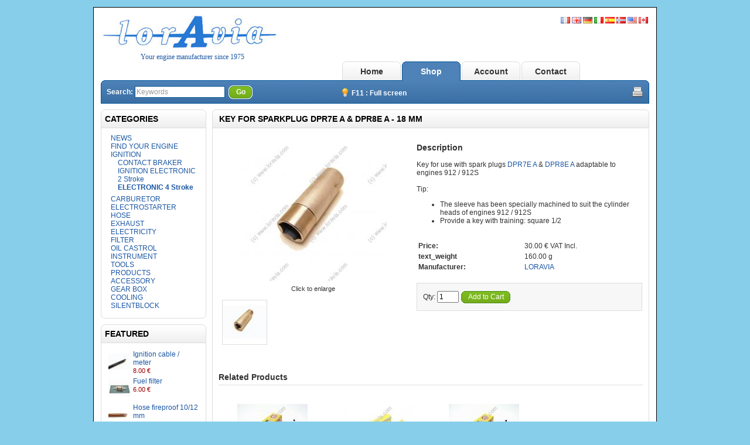

--- FILE ---
content_type: text/html; charset=utf-8
request_url: https://loravia.com/shop/en/ignition/electronic-4-stroke/key-for-sparkplug-dpr7e-a-dpr8e-a-18-mm
body_size: 4960
content:
<?xml version="1.0" encoding="UTF-8"?>
<!DOCTYPE html PUBLIC "-//W3C//DTD XHTML 1.0 Strict//EN" "http://www.w3.org/TR/xhtml1/DTD/xhtml1-strict.dtd">
<html xmlns="http://www.w3.org/1999/xhtml" dir="ltr" lang="en" xml:lang="en">
<head>
<title>Key for sparkplug dpr7e a &amp; dpr8e a - 18 mm - Microlight & ulm and spare parts</title>
<meta name="description" content="Key for sparkplug DPR7E A &amp; DPR8E A - 18 mm tools,keys,sleeves" />
<meta name="keywords" content="keys,sleeves,tools,MICROLIGHT, ULM, SPARE PARTS, Maintenance, Sellings, sky ranger, GASKETS " />
<base href="https://loravia.com/shop/" />
<link href="https://loravia.com/shop/en/key-for-sparkplug-dpr7e-a-dpr8e-a-18-mm" rel="canonical" />
<link rel="stylesheet" type="text/css" href="https://loravia.com/shop/catalog/view/theme/default/stylesheet/stylesheet.css" />
<!--[if lt IE 7]>
<link rel="stylesheet" type="text/css" href="https://loravia.com/shop/catalog/view/theme/default/stylesheet/ie6.css" />
<script type="text/javascript" src="https://loravia.com/shop/catalog/view/javascript/DD_belatedPNG_0.0.8a-min.js"></script>
<script>
DD_belatedPNG.fix('img, #header .div3 a, #content .left, #content .right, .box .top');
</script>
<![endif]-->
<script type="text/javascript" src="https://loravia.com/shop/catalog/view/javascript/jquery/jquery-1.3.2.min.js"></script>
<script type="text/javascript" src="https://loravia.com/shop/catalog/view/javascript/jquery/thickbox/thickbox-compressed.js"></script>
<link rel="stylesheet" type="text/css" href="https://loravia.com/shop/catalog/view/javascript/jquery/thickbox/thickbox.css" />
<script type="text/javascript" src="https://loravia.com/shop/catalog/view/javascript/jquery/tab.js"></script>
<script type="text/javascript"><!--
function bookmark(url, title) {
	if (window.sidebar) { // firefox
    window.sidebar.addPanel(title, url, "");
	} else if(window.opera && window.print) { // opera
		var elem = document.createElement('a');
		elem.setAttribute('href',url);
		elem.setAttribute('title',title);
		elem.setAttribute('rel','sidebar');
		elem.click();
	} else if(document.all) {// ie
   		window.external.AddFavorite(url, title);
	}
}
//--></script>
<link rel="icon" type="image/ico" href="./favicon.ico">
</head>
<body>
<div id="container">
<div id="header">
  <div class="div1">
    <div class="div2">
	        		    <div class="option">
            				<a href="./fr/"><img src="https://loravia.com/shop//image/flags/fr.png" alt="Français" /></a>
							<a href="./en/"><img src="https://loravia.com/shop//image/flags/gb.png" alt="English" /></a>
							<a href="./de/"><img src="https://loravia.com/shop//image/flags/de.png" alt="Deutsch" /></a>
							<a href="./it/"><img src="https://loravia.com/shop//image/flags/it.png" alt="Italiano" /></a>
							<a href="./es/"><img src="https://loravia.com/shop//image/flags/es.png" alt="Espagnol" /></a>
							<a target="_blank" href="https://www.edgeperformance.no/"><img src="https://loravia.com/shop//image/flags/no.png" alt="Denmark" /></a>			
				<a target="_blank" href="https://sideslipaviation.com/"><img src="https://loravia.com/shop//image/flags/us.png" alt="Usa" /></a>
				<a target="_blank" href="https://sideslipaviation.com/"><img src="https://loravia.com/shop//image/flags/ca.png" alt="Canada" /></a>
			</div>
		      <a href="https://loravia.com/shop/"><img src="https://loravia.com/shop/image/data/logo1.gif" title="Loravia.com - Votre motoriste depuis 1975" alt="moteur ulm 447 503 587 912 pi�ces d�tach�es vente sky ranger" /></a>
	  <div id="motto">Your engine manufacturer since 1975<div id="print_adresse"><br>TEL : +333 82 56 63 71 | FAX : +333 82 56 66 59</div></div>
    </div>
    <div class="div4">
		<a href="https://loravia.com/shop/" id="tab_shop">Home</a>
		<a href="https://loravia.com/shop/en/index.php?route=product/category&amp;path=114" id="tab_home">Shop</a>
		<a href="https://loravia.com/shop/index.php?route=account/account" id="tab_account">Account</a>
				<a href="https://loravia.com/shop/index.php?route=information/contact" id="tab_contact">Contact</a>		
	  </div>
    <div class="div5">
      <div class="left"></div>
      <div class="right">
		<div class="div7">
			<A href="javascript:window.print()"><img src="https://loravia.com/shop/image/print.png" style="float:right;width:20px;"></A>
		</div>
	  </div>
      <div class="center">
        <div id="search">
          <div class="div8">Search:&nbsp;</div>
          <div class="div9">
                        <input type="text" value="Keywords" id="filter_keyword" onclick="this.value = '';" onkeydown="this.style.color = '#000000'" style="color: #999;" />
                        <select id="filter_category_id">
              <option value="0">All Categories</option>
                                          <option value="114">&nbsp;&nbsp;&nbsp;&nbsp;NEWS</option>
                                                        <option value="111">&nbsp;&nbsp;&nbsp;&nbsp;FIND YOUR ENGINE</option>
                                                        <option value="72">&nbsp;&nbsp;&nbsp;&nbsp;IGNITION</option>
                                                        <option value="44">&nbsp;&nbsp;&nbsp;&nbsp;CARBURETOR</option>
                                                        <option value="45">&nbsp;&nbsp;&nbsp;&nbsp;ELECTROSTARTER</option>
                                                        <option value="52">&nbsp;&nbsp;&nbsp;&nbsp;HOSE</option>
                                                        <option value="104">&nbsp;&nbsp;&nbsp;&nbsp;EXHAUST</option>
                                                        <option value="96">&nbsp;&nbsp;&nbsp;&nbsp;ELECTRICITY</option>
                                                        <option value="41">&nbsp;&nbsp;&nbsp;&nbsp;FILTER</option>
                                                        <option value="56">&nbsp;&nbsp;&nbsp;&nbsp;OIL CASTROL</option>
                                                        <option value="53">&nbsp;&nbsp;&nbsp;&nbsp;INSTRUMENT</option>
                                                        <option value="59">&nbsp;&nbsp;&nbsp;&nbsp;TOOLS</option>
                                                        <option value="100">&nbsp;&nbsp;&nbsp;&nbsp;PRODUCTS</option>
                                                        <option value="61">&nbsp;&nbsp;&nbsp;&nbsp;ACCESSORY</option>
                                                        <option value="82">&nbsp;&nbsp;&nbsp;&nbsp;GEAR BOX</option>
                                                        <option value="93">&nbsp;&nbsp;&nbsp;&nbsp;COOLING</option>
                                                        <option value="51">&nbsp;&nbsp;&nbsp;&nbsp;SILENTBLOCK</option>
                                        </select>
          </div>
          <div class="div10">&nbsp;&nbsp;<a onclick="moduleSearch();" class="button"><span>Go</span></a></div>
		  <div class="div11"><img src="https://loravia.com/shop/image/ampoule.png" style="padding-top:4px;vertical-align: -3px;">&nbsp;F11 : Full screen</div>
        </div>
      </div>
    </div>

  </div>
</div>
<script type="text/javascript"><!-- 
function getURLVar(urlVarName) {
	var urlHalves = String(document.location).toLowerCase().split('?');
	var urlVarValue = '';
	
	if (urlHalves[1]) {
		var urlVars = urlHalves[1].split('&');

		for (var i = 0; i <= (urlVars.length); i++) {
			if (urlVars[i]) {
				var urlVarPair = urlVars[i].split('=');
				
				if (urlVarPair[0] && urlVarPair[0] == urlVarName.toLowerCase()) {
					urlVarValue = urlVarPair[1];
				}
			}
		}
	}
	
	return urlVarValue;
} 

$(document).ready(function() {
	route = getURLVar('route');
	
	if (!route) {
		$('#tab_home').addClass('selected');
	} else {
		part = route.split('/');
		
			 if (route == 'common/home') 				{ $('#tab_home').addClass('selected');} 
		else if (route == 'information/information') 	{ $('#tab_shop').addClass('selected');} 
		else if (route == 'information/contact') 		{ $('#tab_contact').addClass('selected');} 
		else if (route == 'account/login') 				{ $('#tab_account').addClass('selected');} 
		else if (route == 'checkout/cart') 				{ $('#tab_cart').addClass('selected');} 
		else if (part[0] == 'account') 					{ $('#tab_account').addClass('selected');} 		
		else if (part[0] == 'checkout') 				{ $('#tab_checkout').addClass('selected');} 
		else 											{ $('#tab_home').addClass('selected');}
	}
});
//--></script>
<script type="text/javascript"><!--
$('#search input').keydown(function(e) {
if (e.keyCode == 13) {
moduleSearch();
}
});
function moduleSearch() {
url = 'index.php?route=product/search';
var filter_keyword = $('#filter_keyword').attr('value')
if (filter_keyword) {
url += '&keyword=' + encodeURIComponent(filter_keyword) + '&description=true&model=1';
}
location = url;
}
//--></script>
<script type="text/javascript"><!--
$('.switcher').bind('click', function() {
	$(this).find('.option').slideToggle('fast');
});
$('.switcher').bind('mouseleave', function() {
	$(this).find('.option').slideUp('fast');
}); 
//--></script>
<div id="column_left">
        <div class="box">
  <div class="top">Categories</div>
  <div id="category" class="middle"><ul><li><a href="https://loravia.com/shop/en/news">NEWS</a></li><li><a href="https://loravia.com/shop/en/find-your-engine">FIND YOUR ENGINE</a></li><li><a href="https://loravia.com/shop/en/ignition">IGNITION</a><ul><li><a href="https://loravia.com/shop/en/ignition/contact-braker">CONTACT BRAKER</a></li><li><a href="https://loravia.com/shop/en/ignition/ignition-electronic-2-stroke">IGNITION ELECTRONIC 2 Stroke</a></li><li><a href="https://loravia.com/shop/en/ignition/electronic-4-stroke"><b>ELECTRONIC 4 Stroke</b></a></li></ul></li><li><a href="https://loravia.com/shop/en/carburetor">CARBURETOR</a></li><li><a href="https://loravia.com/shop/en/electrostarter">ELECTROSTARTER</a></li><li><a href="https://loravia.com/shop/en/hose">HOSE</a></li><li><a href="https://loravia.com/shop/en/exhaust">EXHAUST</a></li><li><a href="https://loravia.com/shop/en/electricity">ELECTRICITY</a></li><li><a href="https://loravia.com/shop/en/filter">FILTER</a></li><li><a href="https://loravia.com/shop/en/oil-castrol">OIL CASTROL</a></li><li><a href="https://loravia.com/shop/en/instrument">INSTRUMENT</a></li><li><a href="https://loravia.com/shop/en/tools">TOOLS</a></li><li><a href="https://loravia.com/shop/en/products">PRODUCTS</a></li><li><a href="https://loravia.com/shop/en/accessory">ACCESSORY</a></li><li><a href="https://loravia.com/shop/en/gear-box">GEAR BOX</a></li><li><a href="https://loravia.com/shop/en/cooling">COOLING</a></li><li><a href="https://loravia.com/shop/en/silentblock">SILENTBLOCK</a></li></ul></div>
  <div class="bottom">&nbsp;</div>
</div>
        <div class="box">
  <div class="top">Featured</div>
  <div class="middle">
        <table cellpadding="2" cellspacing="0" style="width: 100%;">
            <tr>
        <td valign="top" width="1"><a href="https://loravia.com/shop/en/ignition-cable-meter"><img src="https://loravia.com/shop/image/cache/data/Allumage/DSC07236r-38x38.jpg" alt="Ignition cable / meter" /></a></td>
        <td valign="top"><a href="https://loravia.com/shop/en/ignition-cable-meter">Ignition cable / meter</a>
                    <br />
                    <span style="font-size: 11px; color: #900;">8.00 €</span>
                    </td>
      </tr>
            <tr>
        <td valign="top" width="1"><a href="https://loravia.com/shop/en/fuel-filter"><img src="https://loravia.com/shop/image/cache/data/Filtre/DSC07139r-38x38.jpg" alt="Fuel filter" /></a></td>
        <td valign="top"><a href="https://loravia.com/shop/en/fuel-filter">Fuel filter</a>
                    <br />
                    <span style="font-size: 11px; color: #900;">6.00 €</span>
                    </td>
      </tr>
            <tr>
        <td valign="top" width="1"><a href="https://loravia.com/shop/en/hose-fireproof-1012-mm"><img src="https://loravia.com/shop/image/cache/data/Quincaillerie/DSC07238r-38x38.jpg" alt="Hose fireproof 10/12 mm" /></a></td>
        <td valign="top"><a href="https://loravia.com/shop/en/hose-fireproof-1012-mm">Hose fireproof 10/12 mm</a>
                    <br />
                    <span style="font-size: 11px; color: #900;">6.00 €</span>
                    </td>
      </tr>
            <tr>
        <td valign="top" width="1"><a href="https://loravia.com/shop/en/bing-64-complete-kit-for-overhauled-without-main-jet"><img src="https://loravia.com/shop/image/cache/data/Carburateur/DSC07508r-2024-sans-flotteurs-38x38.jpg" alt="BING ® 64 complete kit for overhauled (without main jet)" /></a></td>
        <td valign="top"><a href="https://loravia.com/shop/en/bing-64-complete-kit-for-overhauled-without-main-jet">BING ® 64 complete kit for overhauled (without main jet)</a>
                    <br />
                    <span style="font-size: 11px; color: #900;">204.00 €</span>
                    </td>
      </tr>
          </table>
      </div>
  <div class="bottom">&nbsp;</div>
</div>
  </div>
<div id="column_right">
  </div>
<div id="content">
  <div class="top">
    <div class="left"></div>
    <div class="right"></div>
    <div class="center">
      <h1>Key for sparkplug DPR7E A &amp; DPR8E A - 18 mm</h1>
    </div>
  </div>
  <div class="middle">
    <div style="width: 100%; margin-bottom: 30px;">
      <table style="width: 100%; border-collapse: collapse;">
        <tr>
          <td style="text-align: center; width: 250px; vertical-align: top;">
			<a href="https://loravia.com/shop/image/cache/data/Bougie/DSC09917r-500x500.jpg" title="Key for sparkplug DPR7E A &amp; DPR8E A - 18 mm" class="thickbox"><img src="https://loravia.com/shop/image/cache/data/Bougie/DSC09917r-250x250.jpg" title="Key for sparkplug DPR7E A &amp; DPR8E A - 18 mm" alt="Key for sparkplug DPR7E A &amp; DPR8E A - 18 mm" id="image" style="margin-bottom: 3px;" /></a><br />
            <span style="font-size: 11px;">Click to enlarge</span>
	
							<p>
									<div style="display: inline-block; float: left; text-align: center; margin-left: 5px; margin-right: 5px; margin-bottom: 10px;"><a href="https://loravia.com/shop/image/cache/data/Bougie/DSC09918r-500x500.jpg" title="Key for sparkplug DPR7E A &amp; DPR8E A - 18 mm" class="thickbox"><img src="https://loravia.com/shop/image/cache/data/Bougie/DSC09918r-75x75.jpg" title="Key for sparkplug DPR7E A &amp; DPR8E A - 18 mm" alt="Key for sparkplug DPR7E A &amp; DPR8E A - 18 mm" style="border: 1px solid #DDDDDD; margin-bottom: 3px;" /></a></div>
								</p>
					</td>
          <td style="padding-left: 15px; width: 296px; vertical-align: top;">
		  			<h3>Description</h3>
		<p>
	Key for use with spark plugs <a href="https://loravia.com/shop/ignition/electronic-4-stroke/spark-plug-dpr7e-a-for-engine-912-unity">DPR7E A</a> &amp; <a href="https://loravia.com/shop/ignition/electronic-4-stroke/spark-plug-dpr8e-a-unity">DPR8E A</a> adaptable to engines 912 / 912S<br />
	<br />
	Tip:</p>
<ul>
	<li>
		The sleeve has been specially machined to suit the cylinder heads of engines 912 / 912S</li>
	<li>
		Provide a key with training: square 1/2</li>
</ul>
    		
	<br>
		  <table width="100%">
                            <tr>
                <td><b>Price:</b></td>
                <td>                  30.00 € VAT Incl.                  </td>
              </tr>
              									<tr>
						<td><b>text_weight</b></td>
						<td>160.00 g</td>
					</tr>
                            <tr>
                <td><b>Manufacturer:</b></td>
                <td><a href="https://loravia.com/shop/en/index.php?route=product/manufacturer&amp;manufacturer_id=19">LORAVIA</a></td>
              </tr>
                          </table>
            <br />
                        <form action="https://loravia.com/shop/index.php?route=checkout/cart" method="post" enctype="multipart/form-data" id="product">
                                                        				<div class="content">
					Qty:					<input type="text" name="quantity" size="3" value="1" />
					<a onclick="$('#product').submit();" id="add_to_cart" class="button"><span>Add to Cart</span></a>
														</div>
              <div><input type="hidden" name="product_id" value="576" />
              <input type="hidden" name="redirect" value="https://loravia.com/shop/index.php?route=product/product&amp;path=72_75&amp;product_id=576" /></div>
            </form>
            </td>
        </tr>
      </table>
    </div>
    <div class="tabsnew">
			<h3>Related Products</h3>
		<table class="list">
                <tr>
                    <td width="25%">            <a href="https://loravia.com/shop/en/spark-plug-dpr7e-a-for-engine-912-unity"><img src="https://loravia.com/shop/image/cache/data/Bougie/DSC07463r-120x120.jpg" title="Spark plug DPR7E-A for engine 912 / unity" alt="Spark plug DPR7E-A for engine 912 / unity" /></a><br />
            <a href="https://loravia.com/shop/en/spark-plug-dpr7e-a-for-engine-912-unity">Spark plug DPR7E-A for engine 912 / unity</a><br />
            <span style="color: #999; font-size: 11px;">N.C.</span><br />
                                    <span style="color: #900; font-weight: bold;">4.00 €</span><br />
                                                </td>
                    <td width="25%">            <a href="https://loravia.com/shop/en/silicone-grease-threads"><img src="https://loravia.com/shop/image/cache/data/Produit/DSC07459r-120x120.jpg" title="Silicone Grease threads" alt="Silicone Grease threads" /></a><br />
            <a href="https://loravia.com/shop/en/silicone-grease-threads">Silicone Grease threads</a><br />
            <span style="color: #999; font-size: 11px;"></span><br />
                                    <span style="color: #900; font-weight: bold;">45.00 €</span><br />
                                                </td>
                    <td width="25%">            <a href="https://loravia.com/shop/en/spark-plug-dpr8e-a-for-engine-912-s-unity"><img src="https://loravia.com/shop/image/cache/data/Bougie/DSC07462r-120x120.jpg" title="Spark plug DPR8E-A for engine 912 S / unity" alt="Spark plug DPR8E-A for engine 912 S / unity" /></a><br />
            <a href="https://loravia.com/shop/en/spark-plug-dpr8e-a-for-engine-912-s-unity">Spark plug DPR8E-A for engine 912 S / unity</a><br />
            <span style="color: #999; font-size: 11px;">N.C.</span><br />
                                    <span style="color: #900; font-weight: bold;">4.00 €</span><br />
                                                </td>
                    <td width="25%"></td>
                  </tr>
              </table>
     	
	
    </div>
  </div>
  <div class="bottom">
    <div class="left"></div>
    <div class="right"></div>
    <div class="center"></div>
  </div>
</div>
<script type="text/javascript"><!--
$('#review .pagination a').live('click', function() {
	$('#review').slideUp('slow');
		
	$('#review').load(this.href);
	
	$('#review').slideDown('slow');
	
	return false;
});			

$('#review').load('index.php?route=product/product/review&product_id=576');

function review() {
	$.ajax({
		type: 'POST',
		url: 'index.php?route=product/product/write&product_id=576',
		dataType: 'json',
		data: 'name=' + encodeURIComponent($('input[name=\'name\']').val()) + '&text=' + encodeURIComponent($('textarea[name=\'text\']').val()) + '&rating=' + encodeURIComponent($('input[name=\'rating\']:checked').val() ? $('input[name=\'rating\']:checked').val() : '') + '&captcha=' + encodeURIComponent($('input[name=\'captcha\']').val()),
		beforeSend: function() {
			$('.success, .warning').remove();
			$('#review_button').attr('disabled', 'disabled');
			$('#review_title').after('<div class="wait"><img src="catalog/view/theme/default/image/loading_1.gif" alt="" /> Please Wait!</div>');
		},
		complete: function() {
			$('#review_button').attr('disabled', '');
			$('.wait').remove();
		},
		success: function(data) {
			if (data.error) {
				$('#review_title').after('<div class="warning">' + data.error + '</div>');
			}
			
			if (data.success) {
				$('#review_title').after('<div class="success">' + data.success + '</div>');
								
				$('input[name=\'name\']').val('');
				$('textarea[name=\'text\']').val('');
				$('input[name=\'rating\']:checked').attr('checked', '');
				$('input[name=\'captcha\']').val('');
			}
		}
	});
}
//--></script>
<script type="text/javascript"><!--
$.tabs('.tabs a'); 
//--></script>
<div id="footer">
</div>
</div>
<div id="container_footer">&copy; 2010-2024 Loravia | TEL : +333 82 56 63 71<br>Les marques cit&eacute;es appartiennent &agrave; leurs propri&eacute;taires respectifs.<br><a target="_blank" href="http://www.fontana.lu">fontana.lu - web developpement</a></div>
</body></html> 